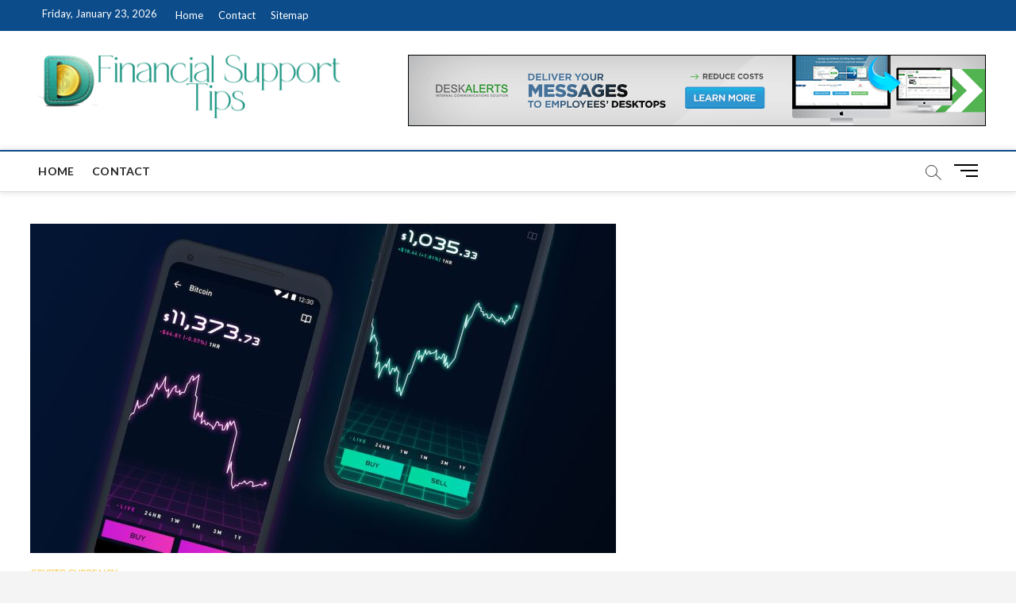

--- FILE ---
content_type: text/html; charset=UTF-8
request_url: https://financialsupporttips.com/what-to-look-for-in-a-cryptocurrency-trading-app/
body_size: 12639
content:
<!DOCTYPE html>
<html lang="en-US">
<head>
<meta charset="UTF-8" />
<link rel="profile" href="https://gmpg.org/xfn/11" />
	<link rel="pingback" href="https://financialsupporttips.com/xmlrpc.php">
		 		 		 		 		 <meta name='robots' content='index, follow, max-image-preview:large, max-snippet:-1, max-video-preview:-1' />
	<style>img:is([sizes="auto" i], [sizes^="auto," i]) { contain-intrinsic-size: 3000px 1500px }</style>
	
	<!-- This site is optimized with the Yoast SEO plugin v26.8 - https://yoast.com/product/yoast-seo-wordpress/ -->
	<title>What to Look for in a Cryptocurrency Trading App - Financial Support Tips</title>
	<link rel="canonical" href="https://financialsupporttips.com/what-to-look-for-in-a-cryptocurrency-trading-app/" />
	<meta property="og:locale" content="en_US" />
	<meta property="og:type" content="article" />
	<meta property="og:title" content="What to Look for in a Cryptocurrency Trading App - Financial Support Tips" />
	<meta property="og:description" content="A cryptocurrency trading app is a useful tool that allows users to purchase, sell, and exchange crypto. It also allows users to deposit and withdraw crypto to their bank accounts. It is also useful for&hellip;" />
	<meta property="og:url" content="https://financialsupporttips.com/what-to-look-for-in-a-cryptocurrency-trading-app/" />
	<meta property="og:site_name" content="Financial Support Tips" />
	<meta property="article:published_time" content="2022-10-09T13:40:00+00:00" />
	<meta property="og:image" content="https://financialsupporttips.com/wp-content/uploads/2022/10/Cryptocurrency-Trading-App.jpeg" />
	<meta property="og:image:width" content="738" />
	<meta property="og:image:height" content="415" />
	<meta property="og:image:type" content="image/jpeg" />
	<meta name="author" content="Johnnie Peters" />
	<meta name="twitter:card" content="summary_large_image" />
	<meta name="twitter:label1" content="Written by" />
	<meta name="twitter:data1" content="Johnnie Peters" />
	<meta name="twitter:label2" content="Est. reading time" />
	<meta name="twitter:data2" content="3 minutes" />
	<script type="application/ld+json" class="yoast-schema-graph">{"@context":"https://schema.org","@graph":[{"@type":"Article","@id":"https://financialsupporttips.com/what-to-look-for-in-a-cryptocurrency-trading-app/#article","isPartOf":{"@id":"https://financialsupporttips.com/what-to-look-for-in-a-cryptocurrency-trading-app/"},"author":{"name":"Johnnie Peters","@id":"https://financialsupporttips.com/#/schema/person/d6e840c380bdba3378bddaf1cf0f0c8e"},"headline":"What to Look for in a Cryptocurrency Trading App","datePublished":"2022-10-09T13:40:00+00:00","mainEntityOfPage":{"@id":"https://financialsupporttips.com/what-to-look-for-in-a-cryptocurrency-trading-app/"},"wordCount":509,"commentCount":0,"publisher":{"@id":"https://financialsupporttips.com/#organization"},"image":{"@id":"https://financialsupporttips.com/what-to-look-for-in-a-cryptocurrency-trading-app/#primaryimage"},"thumbnailUrl":"https://financialsupporttips.com/wp-content/uploads/2022/10/Cryptocurrency-Trading-App.jpeg","keywords":["Cryptocurrency Trading App"],"articleSection":["Cryptocurrency"],"inLanguage":"en-US","potentialAction":[{"@type":"CommentAction","name":"Comment","target":["https://financialsupporttips.com/what-to-look-for-in-a-cryptocurrency-trading-app/#respond"]}]},{"@type":"WebPage","@id":"https://financialsupporttips.com/what-to-look-for-in-a-cryptocurrency-trading-app/","url":"https://financialsupporttips.com/what-to-look-for-in-a-cryptocurrency-trading-app/","name":"What to Look for in a Cryptocurrency Trading App - Financial Support Tips","isPartOf":{"@id":"https://financialsupporttips.com/#website"},"primaryImageOfPage":{"@id":"https://financialsupporttips.com/what-to-look-for-in-a-cryptocurrency-trading-app/#primaryimage"},"image":{"@id":"https://financialsupporttips.com/what-to-look-for-in-a-cryptocurrency-trading-app/#primaryimage"},"thumbnailUrl":"https://financialsupporttips.com/wp-content/uploads/2022/10/Cryptocurrency-Trading-App.jpeg","datePublished":"2022-10-09T13:40:00+00:00","breadcrumb":{"@id":"https://financialsupporttips.com/what-to-look-for-in-a-cryptocurrency-trading-app/#breadcrumb"},"inLanguage":"en-US","potentialAction":[{"@type":"ReadAction","target":["https://financialsupporttips.com/what-to-look-for-in-a-cryptocurrency-trading-app/"]}]},{"@type":"ImageObject","inLanguage":"en-US","@id":"https://financialsupporttips.com/what-to-look-for-in-a-cryptocurrency-trading-app/#primaryimage","url":"https://financialsupporttips.com/wp-content/uploads/2022/10/Cryptocurrency-Trading-App.jpeg","contentUrl":"https://financialsupporttips.com/wp-content/uploads/2022/10/Cryptocurrency-Trading-App.jpeg","width":738,"height":415},{"@type":"BreadcrumbList","@id":"https://financialsupporttips.com/what-to-look-for-in-a-cryptocurrency-trading-app/#breadcrumb","itemListElement":[{"@type":"ListItem","position":1,"name":"Home","item":"https://financialsupporttips.com/"},{"@type":"ListItem","position":2,"name":"What to Look for in a Cryptocurrency Trading App"}]},{"@type":"WebSite","@id":"https://financialsupporttips.com/#website","url":"https://financialsupporttips.com/","name":"Financial Support Tips","description":"Get Financial Support","publisher":{"@id":"https://financialsupporttips.com/#organization"},"potentialAction":[{"@type":"SearchAction","target":{"@type":"EntryPoint","urlTemplate":"https://financialsupporttips.com/?s={search_term_string}"},"query-input":{"@type":"PropertyValueSpecification","valueRequired":true,"valueName":"search_term_string"}}],"inLanguage":"en-US"},{"@type":"Organization","@id":"https://financialsupporttips.com/#organization","name":"Financial Support Tips","url":"https://financialsupporttips.com/","logo":{"@type":"ImageObject","inLanguage":"en-US","@id":"https://financialsupporttips.com/#/schema/logo/image/","url":"https://financialsupporttips.com/wp-content/uploads/2021/11/financial-support-tips-logo.png","contentUrl":"https://financialsupporttips.com/wp-content/uploads/2021/11/financial-support-tips-logo.png","width":400,"height":84,"caption":"Financial Support Tips"},"image":{"@id":"https://financialsupporttips.com/#/schema/logo/image/"}},{"@type":"Person","@id":"https://financialsupporttips.com/#/schema/person/d6e840c380bdba3378bddaf1cf0f0c8e","name":"Johnnie Peters","image":{"@type":"ImageObject","inLanguage":"en-US","@id":"https://financialsupporttips.com/#/schema/person/image/","url":"https://secure.gravatar.com/avatar/2a7aa7eaf7f637fee19dc183c11e75449208583924594075224862c0dde02245?s=96&d=mm&r=g","contentUrl":"https://secure.gravatar.com/avatar/2a7aa7eaf7f637fee19dc183c11e75449208583924594075224862c0dde02245?s=96&d=mm&r=g","caption":"Johnnie Peters"},"sameAs":["https://financialsupporttips.com"],"url":"https://financialsupporttips.com/author/1/"}]}</script>
	<!-- / Yoast SEO plugin. -->


<link rel='dns-prefetch' href='//fonts.googleapis.com' />
<link rel="alternate" type="application/rss+xml" title="Financial Support Tips &raquo; Feed" href="https://financialsupporttips.com/feed/" />
<link rel="alternate" type="application/rss+xml" title="Financial Support Tips &raquo; Comments Feed" href="https://financialsupporttips.com/comments/feed/" />
<link rel="alternate" type="application/rss+xml" title="Financial Support Tips &raquo; What to Look for in a Cryptocurrency Trading App Comments Feed" href="https://financialsupporttips.com/what-to-look-for-in-a-cryptocurrency-trading-app/feed/" />
<script type="text/javascript">
/* <![CDATA[ */
window._wpemojiSettings = {"baseUrl":"https:\/\/s.w.org\/images\/core\/emoji\/16.0.1\/72x72\/","ext":".png","svgUrl":"https:\/\/s.w.org\/images\/core\/emoji\/16.0.1\/svg\/","svgExt":".svg","source":{"concatemoji":"https:\/\/financialsupporttips.com\/wp-includes\/js\/wp-emoji-release.min.js?ver=6.8.3"}};
/*! This file is auto-generated */
!function(s,n){var o,i,e;function c(e){try{var t={supportTests:e,timestamp:(new Date).valueOf()};sessionStorage.setItem(o,JSON.stringify(t))}catch(e){}}function p(e,t,n){e.clearRect(0,0,e.canvas.width,e.canvas.height),e.fillText(t,0,0);var t=new Uint32Array(e.getImageData(0,0,e.canvas.width,e.canvas.height).data),a=(e.clearRect(0,0,e.canvas.width,e.canvas.height),e.fillText(n,0,0),new Uint32Array(e.getImageData(0,0,e.canvas.width,e.canvas.height).data));return t.every(function(e,t){return e===a[t]})}function u(e,t){e.clearRect(0,0,e.canvas.width,e.canvas.height),e.fillText(t,0,0);for(var n=e.getImageData(16,16,1,1),a=0;a<n.data.length;a++)if(0!==n.data[a])return!1;return!0}function f(e,t,n,a){switch(t){case"flag":return n(e,"\ud83c\udff3\ufe0f\u200d\u26a7\ufe0f","\ud83c\udff3\ufe0f\u200b\u26a7\ufe0f")?!1:!n(e,"\ud83c\udde8\ud83c\uddf6","\ud83c\udde8\u200b\ud83c\uddf6")&&!n(e,"\ud83c\udff4\udb40\udc67\udb40\udc62\udb40\udc65\udb40\udc6e\udb40\udc67\udb40\udc7f","\ud83c\udff4\u200b\udb40\udc67\u200b\udb40\udc62\u200b\udb40\udc65\u200b\udb40\udc6e\u200b\udb40\udc67\u200b\udb40\udc7f");case"emoji":return!a(e,"\ud83e\udedf")}return!1}function g(e,t,n,a){var r="undefined"!=typeof WorkerGlobalScope&&self instanceof WorkerGlobalScope?new OffscreenCanvas(300,150):s.createElement("canvas"),o=r.getContext("2d",{willReadFrequently:!0}),i=(o.textBaseline="top",o.font="600 32px Arial",{});return e.forEach(function(e){i[e]=t(o,e,n,a)}),i}function t(e){var t=s.createElement("script");t.src=e,t.defer=!0,s.head.appendChild(t)}"undefined"!=typeof Promise&&(o="wpEmojiSettingsSupports",i=["flag","emoji"],n.supports={everything:!0,everythingExceptFlag:!0},e=new Promise(function(e){s.addEventListener("DOMContentLoaded",e,{once:!0})}),new Promise(function(t){var n=function(){try{var e=JSON.parse(sessionStorage.getItem(o));if("object"==typeof e&&"number"==typeof e.timestamp&&(new Date).valueOf()<e.timestamp+604800&&"object"==typeof e.supportTests)return e.supportTests}catch(e){}return null}();if(!n){if("undefined"!=typeof Worker&&"undefined"!=typeof OffscreenCanvas&&"undefined"!=typeof URL&&URL.createObjectURL&&"undefined"!=typeof Blob)try{var e="postMessage("+g.toString()+"("+[JSON.stringify(i),f.toString(),p.toString(),u.toString()].join(",")+"));",a=new Blob([e],{type:"text/javascript"}),r=new Worker(URL.createObjectURL(a),{name:"wpTestEmojiSupports"});return void(r.onmessage=function(e){c(n=e.data),r.terminate(),t(n)})}catch(e){}c(n=g(i,f,p,u))}t(n)}).then(function(e){for(var t in e)n.supports[t]=e[t],n.supports.everything=n.supports.everything&&n.supports[t],"flag"!==t&&(n.supports.everythingExceptFlag=n.supports.everythingExceptFlag&&n.supports[t]);n.supports.everythingExceptFlag=n.supports.everythingExceptFlag&&!n.supports.flag,n.DOMReady=!1,n.readyCallback=function(){n.DOMReady=!0}}).then(function(){return e}).then(function(){var e;n.supports.everything||(n.readyCallback(),(e=n.source||{}).concatemoji?t(e.concatemoji):e.wpemoji&&e.twemoji&&(t(e.twemoji),t(e.wpemoji)))}))}((window,document),window._wpemojiSettings);
/* ]]> */
</script>

<style id='wp-emoji-styles-inline-css' type='text/css'>

	img.wp-smiley, img.emoji {
		display: inline !important;
		border: none !important;
		box-shadow: none !important;
		height: 1em !important;
		width: 1em !important;
		margin: 0 0.07em !important;
		vertical-align: -0.1em !important;
		background: none !important;
		padding: 0 !important;
	}
</style>
<link rel='stylesheet' id='wp-block-library-css' href='https://financialsupporttips.com/wp-includes/css/dist/block-library/style.min.css?ver=6.8.3' type='text/css' media='all' />
<style id='classic-theme-styles-inline-css' type='text/css'>
/*! This file is auto-generated */
.wp-block-button__link{color:#fff;background-color:#32373c;border-radius:9999px;box-shadow:none;text-decoration:none;padding:calc(.667em + 2px) calc(1.333em + 2px);font-size:1.125em}.wp-block-file__button{background:#32373c;color:#fff;text-decoration:none}
</style>
<style id='global-styles-inline-css' type='text/css'>
:root{--wp--preset--aspect-ratio--square: 1;--wp--preset--aspect-ratio--4-3: 4/3;--wp--preset--aspect-ratio--3-4: 3/4;--wp--preset--aspect-ratio--3-2: 3/2;--wp--preset--aspect-ratio--2-3: 2/3;--wp--preset--aspect-ratio--16-9: 16/9;--wp--preset--aspect-ratio--9-16: 9/16;--wp--preset--color--black: #000000;--wp--preset--color--cyan-bluish-gray: #abb8c3;--wp--preset--color--white: #ffffff;--wp--preset--color--pale-pink: #f78da7;--wp--preset--color--vivid-red: #cf2e2e;--wp--preset--color--luminous-vivid-orange: #ff6900;--wp--preset--color--luminous-vivid-amber: #fcb900;--wp--preset--color--light-green-cyan: #7bdcb5;--wp--preset--color--vivid-green-cyan: #00d084;--wp--preset--color--pale-cyan-blue: #8ed1fc;--wp--preset--color--vivid-cyan-blue: #0693e3;--wp--preset--color--vivid-purple: #9b51e0;--wp--preset--gradient--vivid-cyan-blue-to-vivid-purple: linear-gradient(135deg,rgba(6,147,227,1) 0%,rgb(155,81,224) 100%);--wp--preset--gradient--light-green-cyan-to-vivid-green-cyan: linear-gradient(135deg,rgb(122,220,180) 0%,rgb(0,208,130) 100%);--wp--preset--gradient--luminous-vivid-amber-to-luminous-vivid-orange: linear-gradient(135deg,rgba(252,185,0,1) 0%,rgba(255,105,0,1) 100%);--wp--preset--gradient--luminous-vivid-orange-to-vivid-red: linear-gradient(135deg,rgba(255,105,0,1) 0%,rgb(207,46,46) 100%);--wp--preset--gradient--very-light-gray-to-cyan-bluish-gray: linear-gradient(135deg,rgb(238,238,238) 0%,rgb(169,184,195) 100%);--wp--preset--gradient--cool-to-warm-spectrum: linear-gradient(135deg,rgb(74,234,220) 0%,rgb(151,120,209) 20%,rgb(207,42,186) 40%,rgb(238,44,130) 60%,rgb(251,105,98) 80%,rgb(254,248,76) 100%);--wp--preset--gradient--blush-light-purple: linear-gradient(135deg,rgb(255,206,236) 0%,rgb(152,150,240) 100%);--wp--preset--gradient--blush-bordeaux: linear-gradient(135deg,rgb(254,205,165) 0%,rgb(254,45,45) 50%,rgb(107,0,62) 100%);--wp--preset--gradient--luminous-dusk: linear-gradient(135deg,rgb(255,203,112) 0%,rgb(199,81,192) 50%,rgb(65,88,208) 100%);--wp--preset--gradient--pale-ocean: linear-gradient(135deg,rgb(255,245,203) 0%,rgb(182,227,212) 50%,rgb(51,167,181) 100%);--wp--preset--gradient--electric-grass: linear-gradient(135deg,rgb(202,248,128) 0%,rgb(113,206,126) 100%);--wp--preset--gradient--midnight: linear-gradient(135deg,rgb(2,3,129) 0%,rgb(40,116,252) 100%);--wp--preset--font-size--small: 13px;--wp--preset--font-size--medium: 20px;--wp--preset--font-size--large: 36px;--wp--preset--font-size--x-large: 42px;--wp--preset--spacing--20: 0.44rem;--wp--preset--spacing--30: 0.67rem;--wp--preset--spacing--40: 1rem;--wp--preset--spacing--50: 1.5rem;--wp--preset--spacing--60: 2.25rem;--wp--preset--spacing--70: 3.38rem;--wp--preset--spacing--80: 5.06rem;--wp--preset--shadow--natural: 6px 6px 9px rgba(0, 0, 0, 0.2);--wp--preset--shadow--deep: 12px 12px 50px rgba(0, 0, 0, 0.4);--wp--preset--shadow--sharp: 6px 6px 0px rgba(0, 0, 0, 0.2);--wp--preset--shadow--outlined: 6px 6px 0px -3px rgba(255, 255, 255, 1), 6px 6px rgba(0, 0, 0, 1);--wp--preset--shadow--crisp: 6px 6px 0px rgba(0, 0, 0, 1);}:where(.is-layout-flex){gap: 0.5em;}:where(.is-layout-grid){gap: 0.5em;}body .is-layout-flex{display: flex;}.is-layout-flex{flex-wrap: wrap;align-items: center;}.is-layout-flex > :is(*, div){margin: 0;}body .is-layout-grid{display: grid;}.is-layout-grid > :is(*, div){margin: 0;}:where(.wp-block-columns.is-layout-flex){gap: 2em;}:where(.wp-block-columns.is-layout-grid){gap: 2em;}:where(.wp-block-post-template.is-layout-flex){gap: 1.25em;}:where(.wp-block-post-template.is-layout-grid){gap: 1.25em;}.has-black-color{color: var(--wp--preset--color--black) !important;}.has-cyan-bluish-gray-color{color: var(--wp--preset--color--cyan-bluish-gray) !important;}.has-white-color{color: var(--wp--preset--color--white) !important;}.has-pale-pink-color{color: var(--wp--preset--color--pale-pink) !important;}.has-vivid-red-color{color: var(--wp--preset--color--vivid-red) !important;}.has-luminous-vivid-orange-color{color: var(--wp--preset--color--luminous-vivid-orange) !important;}.has-luminous-vivid-amber-color{color: var(--wp--preset--color--luminous-vivid-amber) !important;}.has-light-green-cyan-color{color: var(--wp--preset--color--light-green-cyan) !important;}.has-vivid-green-cyan-color{color: var(--wp--preset--color--vivid-green-cyan) !important;}.has-pale-cyan-blue-color{color: var(--wp--preset--color--pale-cyan-blue) !important;}.has-vivid-cyan-blue-color{color: var(--wp--preset--color--vivid-cyan-blue) !important;}.has-vivid-purple-color{color: var(--wp--preset--color--vivid-purple) !important;}.has-black-background-color{background-color: var(--wp--preset--color--black) !important;}.has-cyan-bluish-gray-background-color{background-color: var(--wp--preset--color--cyan-bluish-gray) !important;}.has-white-background-color{background-color: var(--wp--preset--color--white) !important;}.has-pale-pink-background-color{background-color: var(--wp--preset--color--pale-pink) !important;}.has-vivid-red-background-color{background-color: var(--wp--preset--color--vivid-red) !important;}.has-luminous-vivid-orange-background-color{background-color: var(--wp--preset--color--luminous-vivid-orange) !important;}.has-luminous-vivid-amber-background-color{background-color: var(--wp--preset--color--luminous-vivid-amber) !important;}.has-light-green-cyan-background-color{background-color: var(--wp--preset--color--light-green-cyan) !important;}.has-vivid-green-cyan-background-color{background-color: var(--wp--preset--color--vivid-green-cyan) !important;}.has-pale-cyan-blue-background-color{background-color: var(--wp--preset--color--pale-cyan-blue) !important;}.has-vivid-cyan-blue-background-color{background-color: var(--wp--preset--color--vivid-cyan-blue) !important;}.has-vivid-purple-background-color{background-color: var(--wp--preset--color--vivid-purple) !important;}.has-black-border-color{border-color: var(--wp--preset--color--black) !important;}.has-cyan-bluish-gray-border-color{border-color: var(--wp--preset--color--cyan-bluish-gray) !important;}.has-white-border-color{border-color: var(--wp--preset--color--white) !important;}.has-pale-pink-border-color{border-color: var(--wp--preset--color--pale-pink) !important;}.has-vivid-red-border-color{border-color: var(--wp--preset--color--vivid-red) !important;}.has-luminous-vivid-orange-border-color{border-color: var(--wp--preset--color--luminous-vivid-orange) !important;}.has-luminous-vivid-amber-border-color{border-color: var(--wp--preset--color--luminous-vivid-amber) !important;}.has-light-green-cyan-border-color{border-color: var(--wp--preset--color--light-green-cyan) !important;}.has-vivid-green-cyan-border-color{border-color: var(--wp--preset--color--vivid-green-cyan) !important;}.has-pale-cyan-blue-border-color{border-color: var(--wp--preset--color--pale-cyan-blue) !important;}.has-vivid-cyan-blue-border-color{border-color: var(--wp--preset--color--vivid-cyan-blue) !important;}.has-vivid-purple-border-color{border-color: var(--wp--preset--color--vivid-purple) !important;}.has-vivid-cyan-blue-to-vivid-purple-gradient-background{background: var(--wp--preset--gradient--vivid-cyan-blue-to-vivid-purple) !important;}.has-light-green-cyan-to-vivid-green-cyan-gradient-background{background: var(--wp--preset--gradient--light-green-cyan-to-vivid-green-cyan) !important;}.has-luminous-vivid-amber-to-luminous-vivid-orange-gradient-background{background: var(--wp--preset--gradient--luminous-vivid-amber-to-luminous-vivid-orange) !important;}.has-luminous-vivid-orange-to-vivid-red-gradient-background{background: var(--wp--preset--gradient--luminous-vivid-orange-to-vivid-red) !important;}.has-very-light-gray-to-cyan-bluish-gray-gradient-background{background: var(--wp--preset--gradient--very-light-gray-to-cyan-bluish-gray) !important;}.has-cool-to-warm-spectrum-gradient-background{background: var(--wp--preset--gradient--cool-to-warm-spectrum) !important;}.has-blush-light-purple-gradient-background{background: var(--wp--preset--gradient--blush-light-purple) !important;}.has-blush-bordeaux-gradient-background{background: var(--wp--preset--gradient--blush-bordeaux) !important;}.has-luminous-dusk-gradient-background{background: var(--wp--preset--gradient--luminous-dusk) !important;}.has-pale-ocean-gradient-background{background: var(--wp--preset--gradient--pale-ocean) !important;}.has-electric-grass-gradient-background{background: var(--wp--preset--gradient--electric-grass) !important;}.has-midnight-gradient-background{background: var(--wp--preset--gradient--midnight) !important;}.has-small-font-size{font-size: var(--wp--preset--font-size--small) !important;}.has-medium-font-size{font-size: var(--wp--preset--font-size--medium) !important;}.has-large-font-size{font-size: var(--wp--preset--font-size--large) !important;}.has-x-large-font-size{font-size: var(--wp--preset--font-size--x-large) !important;}
:where(.wp-block-post-template.is-layout-flex){gap: 1.25em;}:where(.wp-block-post-template.is-layout-grid){gap: 1.25em;}
:where(.wp-block-columns.is-layout-flex){gap: 2em;}:where(.wp-block-columns.is-layout-grid){gap: 2em;}
:root :where(.wp-block-pullquote){font-size: 1.5em;line-height: 1.6;}
</style>
<link rel='stylesheet' id='contact-form-7-css' href='https://financialsupporttips.com/wp-content/plugins/contact-form-7/includes/css/styles.css?ver=6.1.4' type='text/css' media='all' />
<link rel='stylesheet' id='ez-toc-css' href='https://financialsupporttips.com/wp-content/plugins/easy-table-of-contents/assets/css/screen.min.css?ver=2.0.80' type='text/css' media='all' />
<style id='ez-toc-inline-css' type='text/css'>
div#ez-toc-container .ez-toc-title {font-size: 120%;}div#ez-toc-container .ez-toc-title {font-weight: 500;}div#ez-toc-container ul li , div#ez-toc-container ul li a {font-size: 95%;}div#ez-toc-container ul li , div#ez-toc-container ul li a {font-weight: 500;}div#ez-toc-container nav ul ul li {font-size: 90%;}.ez-toc-box-title {font-weight: bold; margin-bottom: 10px; text-align: center; text-transform: uppercase; letter-spacing: 1px; color: #666; padding-bottom: 5px;position:absolute;top:-4%;left:5%;background-color: inherit;transition: top 0.3s ease;}.ez-toc-box-title.toc-closed {top:-25%;}
.ez-toc-container-direction {direction: ltr;}.ez-toc-counter ul{counter-reset: item ;}.ez-toc-counter nav ul li a::before {content: counters(item, '.', decimal) '. ';display: inline-block;counter-increment: item;flex-grow: 0;flex-shrink: 0;margin-right: .2em; float: left; }.ez-toc-widget-direction {direction: ltr;}.ez-toc-widget-container ul{counter-reset: item ;}.ez-toc-widget-container nav ul li a::before {content: counters(item, '.', decimal) '. ';display: inline-block;counter-increment: item;flex-grow: 0;flex-shrink: 0;margin-right: .2em; float: left; }
</style>
<link rel='stylesheet' id='magbook-style-css' href='https://financialsupporttips.com/wp-content/themes/magbook/style.css?ver=6.8.3' type='text/css' media='all' />
<style id='magbook-style-inline-css' type='text/css'>
/* Logo for high resolution screen(Use 2X size image) */
		.custom-logo-link .custom-logo {
			height: 80px;
			width: auto;
		}

		.top-logo-title .custom-logo-link {
			display: inline-block;
		}

		.top-logo-title .custom-logo {
			height: auto;
			width: 50%;
		}

		.top-logo-title #site-detail {
			display: block;
			text-align: center;
		}
		.side-menu-wrap .custom-logo {
			height: auto;
			width:100%;
		}

		@media only screen and (max-width: 767px) { 
			.top-logo-title .custom-logo-link .custom-logo {
				width: 60%;
			}
		}

		@media only screen and (max-width: 480px) { 
			.top-logo-title .custom-logo-link .custom-logo {
				width: 80%;
			}
		}
		#site-branding #site-title, #site-branding #site-description{
			clip: rect(1px, 1px, 1px, 1px);
			position: absolute;
		}
</style>
<link rel='stylesheet' id='font-awesome-css' href='https://financialsupporttips.com/wp-content/themes/magbook/assets/font-awesome/css/font-awesome.min.css?ver=6.8.3' type='text/css' media='all' />
<link rel='stylesheet' id='magbook-responsive-css' href='https://financialsupporttips.com/wp-content/themes/magbook/css/responsive.css?ver=6.8.3' type='text/css' media='all' />
<link rel='stylesheet' id='magbook-google-fonts-css' href='//fonts.googleapis.com/css?family=Open+Sans%7CLato%3A300%2C400%2C400i%2C500%2C600%2C700&#038;ver=6.8.3' type='text/css' media='all' />
<link rel='stylesheet' id='recent-posts-widget-with-thumbnails-public-style-css' href='https://financialsupporttips.com/wp-content/plugins/recent-posts-widget-with-thumbnails/public.css?ver=7.1.1' type='text/css' media='all' />
<script type="text/javascript" src="https://financialsupporttips.com/wp-includes/js/jquery/jquery.min.js?ver=3.7.1" id="jquery-core-js"></script>
<script type="text/javascript" src="https://financialsupporttips.com/wp-includes/js/jquery/jquery-migrate.min.js?ver=3.4.1" id="jquery-migrate-js"></script>
<!--[if lt IE 9]>
<script type="text/javascript" src="https://financialsupporttips.com/wp-content/themes/magbook/js/html5.js?ver=3.7.3" id="html5-js"></script>
<![endif]-->
<link rel="https://api.w.org/" href="https://financialsupporttips.com/wp-json/" /><link rel="alternate" title="JSON" type="application/json" href="https://financialsupporttips.com/wp-json/wp/v2/posts/221" /><meta name="generator" content="WordPress 6.8.3" />
<link rel='shortlink' href='https://financialsupporttips.com/?p=221' />
<link rel="alternate" title="oEmbed (JSON)" type="application/json+oembed" href="https://financialsupporttips.com/wp-json/oembed/1.0/embed?url=https%3A%2F%2Ffinancialsupporttips.com%2Fwhat-to-look-for-in-a-cryptocurrency-trading-app%2F" />
<link rel="alternate" title="oEmbed (XML)" type="text/xml+oembed" href="https://financialsupporttips.com/wp-json/oembed/1.0/embed?url=https%3A%2F%2Ffinancialsupporttips.com%2Fwhat-to-look-for-in-a-cryptocurrency-trading-app%2F&#038;format=xml" />
<!-- MagenetMonetization V: 1.0.29.3--><!-- MagenetMonetization 1 --><!-- MagenetMonetization 1.1 -->	<meta name="viewport" content="width=device-width" />
	<link rel="icon" href="https://financialsupporttips.com/wp-content/uploads/2022/06/cropped-financial-support-tips-logo-e1655108104716-32x32.png" sizes="32x32" />
<link rel="icon" href="https://financialsupporttips.com/wp-content/uploads/2022/06/cropped-financial-support-tips-logo-e1655108104716-192x192.png" sizes="192x192" />
<link rel="apple-touch-icon" href="https://financialsupporttips.com/wp-content/uploads/2022/06/cropped-financial-support-tips-logo-e1655108104716-180x180.png" />
<meta name="msapplication-TileImage" content="https://financialsupporttips.com/wp-content/uploads/2022/06/cropped-financial-support-tips-logo-e1655108104716-270x270.png" />
</head>
<body data-rsssl=1 class="wp-singular post-template-default single single-post postid-221 single-format-standard wp-custom-logo wp-embed-responsive wp-theme-magbook  gutenberg n-sld">
	<div id="page" class="site">
	<a class="skip-link screen-reader-text" href="#site-content-contain">Skip to content</a>
	<!-- Masthead ============================================= -->
	<header id="masthead" class="site-header" role="banner">
		<div class="header-wrap">
						<!-- Top Header============================================= -->
			<div class="top-header">

									<div class="top-bar">
						<div class="wrap">
															<div class="top-bar-date">
									<span>Friday, January 23, 2026</span>
								</div>
														<nav class="top-bar-menu" role="navigation" aria-label="Topbar Menu">
								<button class="top-menu-toggle" type="button">			
									<i class="fa fa-bars"></i>
							  	</button>
								<ul class="top-menu"><li id="menu-item-113" class="menu-item menu-item-type-post_type menu-item-object-page menu-item-home menu-item-113"><a href="https://financialsupporttips.com/">Home</a></li>
<li id="menu-item-114" class="menu-item menu-item-type-post_type menu-item-object-page menu-item-114"><a href="https://financialsupporttips.com/contact/">Contact</a></li>
<li id="menu-item-115" class="menu-item menu-item-type-custom menu-item-object-custom menu-item-115"><a href="https://financialsupporttips.com/sitemap.xml">Sitemap</a></li>
</ul>							</nav> <!-- end .top-bar-menu -->
							<div class="header-social-block"></div><!-- end .header-social-block -->
						</div> <!-- end .wrap -->
					</div> <!-- end .top-bar -->
				
				<!-- Main Header============================================= -->
				<div class="logo-bar"> <div class="wrap"> <div id="site-branding"><a href="https://financialsupporttips.com/" class="custom-logo-link" rel="home"><img width="400" height="84" src="https://financialsupporttips.com/wp-content/uploads/2021/11/financial-support-tips-logo.png" class="custom-logo" alt="Financial Support Tips" decoding="async" srcset="https://financialsupporttips.com/wp-content/uploads/2021/11/financial-support-tips-logo.png 400w, https://financialsupporttips.com/wp-content/uploads/2021/11/financial-support-tips-logo-300x63.png 300w" sizes="(max-width: 400px) 100vw, 400px" /></a><div id="site-detail"> <h2 id="site-title"> 				<a href="https://financialsupporttips.com/" title="Financial Support Tips" rel="home"> Financial Support Tips </a>
				 </h2> <!-- end .site-title --> 					<div id="site-description"> Get Financial Support </div> <!-- end #site-description -->
						
		</div></div>				<div class="advertisement-box">
					<!-- MagenetMonetization 5 --><div class="advertisement-wrap" id="media_image-2"><a href="http://jldhgldf[poiierte.com"><img width="728" height="90" src="https://financialsupporttips.com/wp-content/uploads/2021/11/port-gif72890-00010.gif" class="image wp-image-104  attachment-full size-full" alt="" style="max-width: 100%; height: auto;" decoding="async" fetchpriority="high" /></a></div>				</div> <!-- end .advertisement-box -->
					</div><!-- end .wrap -->
	</div><!-- end .logo-bar -->


				<div id="sticky-header" class="clearfix">
					<div class="wrap">
						<div class="main-header clearfix">

							<!-- Main Nav ============================================= -->
									<div id="site-branding">
			<a href="https://financialsupporttips.com/" class="custom-logo-link" rel="home"><img width="400" height="84" src="https://financialsupporttips.com/wp-content/uploads/2021/11/financial-support-tips-logo.png" class="custom-logo" alt="Financial Support Tips" decoding="async" srcset="https://financialsupporttips.com/wp-content/uploads/2021/11/financial-support-tips-logo.png 400w, https://financialsupporttips.com/wp-content/uploads/2021/11/financial-support-tips-logo-300x63.png 300w" sizes="(max-width: 400px) 100vw, 400px" /></a>		</div> <!-- end #site-branding -->
									<nav id="site-navigation" class="main-navigation clearfix" role="navigation" aria-label="Main Menu">
																
									<button class="menu-toggle" type="button" aria-controls="primary-menu" aria-expanded="false">
										<span class="line-bar"></span>
									</button><!-- end .menu-toggle -->
									<ul id="primary-menu" class="menu nav-menu"><li id="menu-item-111" class="menu-item menu-item-type-post_type menu-item-object-page menu-item-home menu-item-111"><a href="https://financialsupporttips.com/">Home</a></li>
<li id="menu-item-112" class="menu-item menu-item-type-post_type menu-item-object-page menu-item-112"><a href="https://financialsupporttips.com/contact/">Contact</a></li>
</ul>								</nav> <!-- end #site-navigation -->
															<button id="search-toggle" type="button" class="header-search" type="button"></button>
								<div id="search-box" class="clearfix">
									<form class="search-form" action="https://financialsupporttips.com/" method="get">
			<label class="screen-reader-text">Search &hellip;</label>
		<input type="search" name="s" class="search-field" placeholder="Search &hellip;" autocomplete="off" />
		<button type="submit" class="search-submit"><i class="fa fa-search"></i></button>
</form> <!-- end .search-form -->								</div>  <!-- end #search-box -->
																<button class="show-menu-toggle" type="button">			
										<span class="sn-text">Menu Button</span>
										<span class="bars"></span>
								  	</button>
						  	
						</div><!-- end .main-header -->
					</div> <!-- end .wrap -->
				</div><!-- end #sticky-header -->

							</div><!-- end .top-header -->
								<aside class="side-menu-wrap" role="complementary" aria-label="Side Sidebar">
						<div class="side-menu">
					  		<button class="hide-menu-toggle" type="button">		
								<span class="bars"></span>
						  	</button>

									<div id="site-branding">
			<a href="https://financialsupporttips.com/" class="custom-logo-link" rel="home"><img width="400" height="84" src="https://financialsupporttips.com/wp-content/uploads/2021/11/financial-support-tips-logo.png" class="custom-logo" alt="Financial Support Tips" decoding="async" srcset="https://financialsupporttips.com/wp-content/uploads/2021/11/financial-support-tips-logo.png 400w, https://financialsupporttips.com/wp-content/uploads/2021/11/financial-support-tips-logo-300x63.png 300w" sizes="(max-width: 400px) 100vw, 400px" /></a>		</div> <!-- end #site-branding -->
								<nav class="side-nav-wrap" role="navigation" aria-label="Sidebar Menu">
								<ul class="side-menu-list"><li class="menu-item menu-item-type-post_type menu-item-object-page menu-item-home menu-item-113"><a href="https://financialsupporttips.com/">Home</a></li>
<li class="menu-item menu-item-type-post_type menu-item-object-page menu-item-114"><a href="https://financialsupporttips.com/contact/">Contact</a></li>
<li class="menu-item menu-item-type-custom menu-item-object-custom menu-item-115"><a href="https://financialsupporttips.com/sitemap.xml">Sitemap</a></li>
</ul>							</nav><!-- end .side-nav-wrap -->
													</div><!-- end .side-menu -->
					</aside><!-- end .side-menu-wrap -->
						</div><!-- end .header-wrap -->

		<!-- Breaking News ============================================= -->
		
		<!-- Main Slider ============================================= -->
			</header> <!-- end #masthead -->

	<!-- Main Page Start ============================================= -->
	<div id="site-content-contain" class="site-content-contain">
		<div id="content" class="site-content">
				<div class="wrap">
	<div id="primary" class="content-area">
		<main id="main" class="site-main" role="main">
							<article id="post-221" class="post-221 post type-post status-publish format-standard has-post-thumbnail hentry category-cryptocurrency tag-cryptocurrency-trading-app">
											<div class="post-image-content">
							<figure class="post-featured-image">
								<img width="738" height="415" src="https://financialsupporttips.com/wp-content/uploads/2022/10/Cryptocurrency-Trading-App.jpeg" class="attachment-post-thumbnail size-post-thumbnail wp-post-image" alt="" decoding="async" srcset="https://financialsupporttips.com/wp-content/uploads/2022/10/Cryptocurrency-Trading-App.jpeg 738w, https://financialsupporttips.com/wp-content/uploads/2022/10/Cryptocurrency-Trading-App-300x169.jpeg 300w" sizes="(max-width: 738px) 100vw, 738px" />							</figure>
						</div><!-- end.post-image-content -->
										<header class="entry-header">
													<div class="entry-meta">
									<span class="cats-links">
								<a class="cl-3" href="https://financialsupporttips.com/category/cryptocurrency/">Cryptocurrency</a>
				</span><!-- end .cat-links -->
							</div>
														<h1 class="entry-title">What to Look for in a Cryptocurrency Trading App</h1> <!-- end.entry-title -->
							<div class="entry-meta"><span class="author vcard"><a href="https://financialsupporttips.com/author/1/" title="What to Look for in a Cryptocurrency Trading App"><i class="fa fa-user-o"></i> Johnnie Peters</a></span><span class="posted-on"><a href="https://financialsupporttips.com/what-to-look-for-in-a-cryptocurrency-trading-app/" title="October 9, 2022"><i class="fa fa-calendar-o"></i> October 9, 2022</a></span>										<span class="comments">
										<a href="https://financialsupporttips.com/what-to-look-for-in-a-cryptocurrency-trading-app/#respond"><i class="fa fa-comment-o"></i> No Comments</a> </span>
																	<span class="tag-links">
										<a href="https://financialsupporttips.com/tag/cryptocurrency-trading-app/" rel="tag">Cryptocurrency Trading App</a>									</span> <!-- end .tag-links -->
								</div> <!-- end .entry-meta -->					</header> <!-- end .entry-header -->
					<div class="entry-content">
							
<p>A cryptocurrency trading app is a useful tool that allows users to purchase, sell, and exchange crypto. It also allows users to deposit and withdraw crypto to their bank accounts. It is also useful for facilitating market maker transactions to reduce trading fees. There are many different types of cryptocurrency trading apps, and the best ones offer a variety of features.</p>



<p>A good cryptocurrency trading app should cater to the needs of both experienced and novice users. For example, it should allow users to sort cryptocurrencies by market cap, price movement, and most traded. It should also provide relevant news and information. Users want to be able to see price appreciation, so a cryptocurrency app that makes it easy to view price charts is essential.</p>



<p>Another key feature to consider is the app&#8217;s user interface. This is the face of the product, so it should be easy for the user to navigate. It should also be easy to use, so that users can get used to it. It should also include a chatbot that helps users resolve any queries they may have. It should also have additional security measures to keep users safe.</p>



<p>A good cryptocurrency trading app should also be stable and provide real-time data. It should also allow users to send and receive orders across various exchanges. This way, they can act immediately when unexpected price action arises. They should also be able to modify or restructure orders with ease. In addition, the app should enable users to withdraw their funds from anywhere. Furthermore, it should also provide users with an easy way to analyze market trends.</p>



<p>Lastly, the best cryptocurrency trading app should also allow users to transfer money without transaction fees. While some payment processors may charge you a fixed fee for using their service, others will charge you a percentage of each transaction that you make. As a result, you should carefully read the contract that the app provides before you make any purchases.</p>



<p>One of the most widely used cryptocurrency trading apps is Coinbase. It has been in business since 2011 and has become a unicorn in the cryptocurrency exchange domain. It is considered the torchbearer for the segment, thanks to its wide-ranging services and low learning curve. Besides that, it has a user-friendly interface and an excellent UX.</p>



<p>The coinbase app is one of the most popular cryptocurrency trading apps and has a great interface for beginners. It also shows the overall market winners and losers, and updates important crypto news. However, it has high trading fees if you don&#8217;t pay for Coinbase Pro. Another good cryptocurrency trading app is Kraken. This app offers a wide range of cryptocurrencies and is highly secure. Its security measures are good for beginners.</p>



<p>The Bybit cryptocurrency trading app is another great option, as it supports more than 100 digital assets. It supports payment via various methods, including cash deposits and bank wires. The process is very simple, so beginners can try it out with minimal effort.</p>
			
					</div><!-- end .entry-content -->
									</article><!-- end .post -->
				
<div id="comments" class="comments-area">
				<div id="respond" class="comment-respond">
		<h3 id="reply-title" class="comment-reply-title">Leave a Reply <small><a rel="nofollow" id="cancel-comment-reply-link" href="/what-to-look-for-in-a-cryptocurrency-trading-app/#respond" style="display:none;">Cancel reply</a></small></h3><form action="https://financialsupporttips.com/wp-comments-post.php" method="post" id="commentform" class="comment-form"><p class="comment-notes"><span id="email-notes">Your email address will not be published.</span> <span class="required-field-message">Required fields are marked <span class="required">*</span></span></p><p class="comment-form-comment"><label for="comment">Comment <span class="required">*</span></label> <textarea id="comment" name="comment" cols="45" rows="8" maxlength="65525" required></textarea></p><p class="comment-form-author"><label for="author">Name <span class="required">*</span></label> <input id="author" name="author" type="text" value="" size="30" maxlength="245" autocomplete="name" required /></p>
<p class="comment-form-email"><label for="email">Email <span class="required">*</span></label> <input id="email" name="email" type="email" value="" size="30" maxlength="100" aria-describedby="email-notes" autocomplete="email" required /></p>
<p class="comment-form-url"><label for="url">Website</label> <input id="url" name="url" type="url" value="" size="30" maxlength="200" autocomplete="url" /></p>
<p class="comment-form-cookies-consent"><input id="wp-comment-cookies-consent" name="wp-comment-cookies-consent" type="checkbox" value="yes" /> <label for="wp-comment-cookies-consent">Save my name, email, and website in this browser for the next time I comment.</label></p>
<p class="form-submit"><input name="submit" type="submit" id="submit" class="submit" value="Post Comment" /> <input type='hidden' name='comment_post_ID' value='221' id='comment_post_ID' />
<input type='hidden' name='comment_parent' id='comment_parent' value='0' />
</p></form>	</div><!-- #respond -->
	</div> <!-- .comments-area -->
	<nav class="navigation post-navigation" aria-label="Posts">
		<h2 class="screen-reader-text">Post navigation</h2>
		<div class="nav-links"><div class="nav-previous"><a href="https://financialsupporttips.com/how-to-finance-a-car-with-no-credit/" rel="prev"><span class="meta-nav" aria-hidden="true">Previous</span> <span class="screen-reader-text">Previous post:</span> <span class="post-title">How to Finance a Car With No Credit</span></a></div><div class="nav-next"><a href="https://financialsupporttips.com/student-loan-repayment-plans/" rel="next"><span class="meta-nav" aria-hidden="true">Next</span> <span class="screen-reader-text">Next post:</span> <span class="post-title">Student Loan Repayment Plans</span></a></div></div>
	</nav>		</main><!-- end #main -->
	</div> <!-- #primary -->
<!-- MagenetMonetization 4 -->
<aside id="secondary" class="widget-area" role="complementary" aria-label="Side Sidebar">
    </aside><!-- end #secondary -->
</div><!-- end .wrap -->
<!-- wmm d --></div><!-- end #content -->
<!-- Footer Start ============================================= -->
<footer id="colophon" class="site-footer" role="contentinfo">
	<div class="widget-wrap" >
		<div class="wrap">
			<div class="widget-area">
			<div class="column-4"><!-- MagenetMonetization 5 --><aside id="media_image-3" class="widget widget_media_image"><img width="300" height="63" src="https://financialsupporttips.com/wp-content/uploads/2021/11/financial-support-tips-logo-1-300x63.png" class="image wp-image-105  attachment-medium size-medium" alt="" style="max-width: 100%; height: auto;" decoding="async" loading="lazy" srcset="https://financialsupporttips.com/wp-content/uploads/2021/11/financial-support-tips-logo-1-300x63.png 300w, https://financialsupporttips.com/wp-content/uploads/2021/11/financial-support-tips-logo-1.png 400w" sizes="auto, (max-width: 300px) 100vw, 300px" /></aside></div><!-- end .column4  --><div class="column-4"><!-- MagenetMonetization 5 -->
		<aside id="recent-posts-2" class="widget widget_recent_entries">
		<h3 class="widget-title">Recent Posts</h3>
		<ul>
											<li>
					<a href="https://financialsupporttips.com/the-intersection-of-ai-agents-and-autonomous-on-chain-economies/">The Intersection of AI Agents and Autonomous On-Chain Economies</a>
									</li>
											<li>
					<a href="https://financialsupporttips.com/behavioral-finance-techniques-to-identify-and-exploit-market-sentiment-extremes/">Behavioral Finance Techniques to Identify and Exploit Market Sentiment Extremes</a>
									</li>
											<li>
					<a href="https://financialsupporttips.com/micro-insurance-and-on-demand-coverage-for-the-sharing-economy-participant/">Micro-insurance and On-Demand Coverage: The Safety Net for Sharing Economy Hustlers</a>
									</li>
											<li>
					<a href="https://financialsupporttips.com/mental-health-and-wellness-benefits-in-modern-life-and-disability-insurance/">Mental Health, Wellness, and Disability Insurance: The Modern Safety Net You Didn&#8217;t Know You Needed</a>
									</li>
											<li>
					<a href="https://financialsupporttips.com/loan-products-and-considerations-for-the-digital-nomad-and-location-independent-lifestyle/">Loan Products and Considerations for the Digital Nomad and Location-Independent Lifestyle</a>
									</li>
					</ul>

		</aside></div><!--end .column4  --><div class="column-4"><!-- MagenetMonetization 5 --><aside id="media_image-4" class="widget widget_media_image"><h3 class="widget-title">Ads</h3><img width="300" height="300" src="https://financialsupporttips.com/wp-content/uploads/2021/11/sellics-benchmarker-benchmark-now-blog-square-EN-300x300-1.png" class="image wp-image-106  attachment-full size-full" alt="" style="max-width: 100%; height: auto;" decoding="async" loading="lazy" srcset="https://financialsupporttips.com/wp-content/uploads/2021/11/sellics-benchmarker-benchmark-now-blog-square-EN-300x300-1.png 300w, https://financialsupporttips.com/wp-content/uploads/2021/11/sellics-benchmarker-benchmark-now-blog-square-EN-300x300-1-150x150.png 150w" sizes="auto, (max-width: 300px) 100vw, 300px" /></aside></div><!--end .column4  --><div class="column-4"><!-- MagenetMonetization 5 --><aside id="media_image-5" class="widget widget_media_image"><h3 class="widget-title">Ads</h3><img width="300" height="300" src="https://financialsupporttips.com/wp-content/uploads/2021/11/PT_Sq_Artwork_Square-ep316-300x300-1.jpg" class="image wp-image-107  attachment-full size-full" alt="" style="max-width: 100%; height: auto;" decoding="async" loading="lazy" srcset="https://financialsupporttips.com/wp-content/uploads/2021/11/PT_Sq_Artwork_Square-ep316-300x300-1.jpg 300w, https://financialsupporttips.com/wp-content/uploads/2021/11/PT_Sq_Artwork_Square-ep316-300x300-1-150x150.jpg 150w" sizes="auto, (max-width: 300px) 100vw, 300px" /></aside></div><!--end .column4-->			</div> <!-- end .widget-area -->
		</div><!-- end .wrap -->
	</div> <!-- end .widget-wrap -->
		<div class="site-info">
		<div class="wrap">
						<div class="copyright-wrap clearfix">
				<nav id="footer-navigation" role="navigation" aria-label="Footer Menu"><ul><li class="menu-item menu-item-type-post_type menu-item-object-page menu-item-home menu-item-113"><a href="https://financialsupporttips.com/">Home</a></li>
<li class="menu-item menu-item-type-post_type menu-item-object-page menu-item-114"><a href="https://financialsupporttips.com/contact/">Contact</a></li>
<li class="menu-item menu-item-type-custom menu-item-object-custom menu-item-115"><a href="https://financialsupporttips.com/sitemap.xml">Sitemap</a></li>
</ul></nav><!-- end #footer-navigation --><div class="copyright">					<a title="Financial Support Tips" target="_blank" href="https://financialsupporttips.com/">Financial Support Tips</a> | 
									 |
									2026  &copy; Copyright All right reserved 								</div>
							</div> <!-- end .copyright-wrap -->
			<div style="clear:both;"></div>
		</div> <!-- end .wrap -->
	</div> <!-- end .site-info -->
				<button class="go-to-top" type="button">
				<span class="icon-bg"></span>
				<span class="back-to-top-text">Top</span>
				<i class="fa fa-angle-up back-to-top-icon"></i>
			</button>
		<div class="page-overlay"></div>
</footer> <!-- end #colophon -->
</div><!-- end .site-content-contain -->
</div><!-- end #page -->
<script type="speculationrules">
{"prefetch":[{"source":"document","where":{"and":[{"href_matches":"\/*"},{"not":{"href_matches":["\/wp-*.php","\/wp-admin\/*","\/wp-content\/uploads\/*","\/wp-content\/*","\/wp-content\/plugins\/*","\/wp-content\/themes\/magbook\/*","\/*\\?(.+)"]}},{"not":{"selector_matches":"a[rel~=\"nofollow\"]"}},{"not":{"selector_matches":".no-prefetch, .no-prefetch a"}}]},"eagerness":"conservative"}]}
</script>
<script type="text/javascript" src="https://financialsupporttips.com/wp-includes/js/dist/hooks.min.js?ver=4d63a3d491d11ffd8ac6" id="wp-hooks-js"></script>
<script type="text/javascript" src="https://financialsupporttips.com/wp-includes/js/dist/i18n.min.js?ver=5e580eb46a90c2b997e6" id="wp-i18n-js"></script>
<script type="text/javascript" id="wp-i18n-js-after">
/* <![CDATA[ */
wp.i18n.setLocaleData( { 'text direction\u0004ltr': [ 'ltr' ] } );
/* ]]> */
</script>
<script type="text/javascript" src="https://financialsupporttips.com/wp-content/plugins/contact-form-7/includes/swv/js/index.js?ver=6.1.4" id="swv-js"></script>
<script type="text/javascript" id="contact-form-7-js-before">
/* <![CDATA[ */
var wpcf7 = {
    "api": {
        "root": "https:\/\/financialsupporttips.com\/wp-json\/",
        "namespace": "contact-form-7\/v1"
    },
    "cached": 1
};
/* ]]> */
</script>
<script type="text/javascript" src="https://financialsupporttips.com/wp-content/plugins/contact-form-7/includes/js/index.js?ver=6.1.4" id="contact-form-7-js"></script>
<script type="text/javascript" id="ez-toc-scroll-scriptjs-js-extra">
/* <![CDATA[ */
var eztoc_smooth_local = {"scroll_offset":"30","add_request_uri":"","add_self_reference_link":""};
/* ]]> */
</script>
<script type="text/javascript" src="https://financialsupporttips.com/wp-content/plugins/easy-table-of-contents/assets/js/smooth_scroll.min.js?ver=2.0.80" id="ez-toc-scroll-scriptjs-js"></script>
<script type="text/javascript" src="https://financialsupporttips.com/wp-content/plugins/easy-table-of-contents/vendor/js-cookie/js.cookie.min.js?ver=2.2.1" id="ez-toc-js-cookie-js"></script>
<script type="text/javascript" src="https://financialsupporttips.com/wp-content/plugins/easy-table-of-contents/vendor/sticky-kit/jquery.sticky-kit.min.js?ver=1.9.2" id="ez-toc-jquery-sticky-kit-js"></script>
<script type="text/javascript" id="ez-toc-js-js-extra">
/* <![CDATA[ */
var ezTOC = {"smooth_scroll":"1","visibility_hide_by_default":"","scroll_offset":"30","fallbackIcon":"<span class=\"\"><span class=\"eztoc-hide\" style=\"display:none;\">Toggle<\/span><span class=\"ez-toc-icon-toggle-span\"><svg style=\"fill: #999;color:#999\" xmlns=\"http:\/\/www.w3.org\/2000\/svg\" class=\"list-377408\" width=\"20px\" height=\"20px\" viewBox=\"0 0 24 24\" fill=\"none\"><path d=\"M6 6H4v2h2V6zm14 0H8v2h12V6zM4 11h2v2H4v-2zm16 0H8v2h12v-2zM4 16h2v2H4v-2zm16 0H8v2h12v-2z\" fill=\"currentColor\"><\/path><\/svg><svg style=\"fill: #999;color:#999\" class=\"arrow-unsorted-368013\" xmlns=\"http:\/\/www.w3.org\/2000\/svg\" width=\"10px\" height=\"10px\" viewBox=\"0 0 24 24\" version=\"1.2\" baseProfile=\"tiny\"><path d=\"M18.2 9.3l-6.2-6.3-6.2 6.3c-.2.2-.3.4-.3.7s.1.5.3.7c.2.2.4.3.7.3h11c.3 0 .5-.1.7-.3.2-.2.3-.5.3-.7s-.1-.5-.3-.7zM5.8 14.7l6.2 6.3 6.2-6.3c.2-.2.3-.5.3-.7s-.1-.5-.3-.7c-.2-.2-.4-.3-.7-.3h-11c-.3 0-.5.1-.7.3-.2.2-.3.5-.3.7s.1.5.3.7z\"\/><\/svg><\/span><\/span>","chamomile_theme_is_on":""};
/* ]]> */
</script>
<script type="text/javascript" src="https://financialsupporttips.com/wp-content/plugins/easy-table-of-contents/assets/js/front.min.js?ver=2.0.80-1767331356" id="ez-toc-js-js"></script>
<script type="text/javascript" src="https://financialsupporttips.com/wp-content/themes/magbook/js/magbook-main.js?ver=6.8.3" id="magbook-main-js"></script>
<script type="text/javascript" src="https://financialsupporttips.com/wp-content/themes/magbook/assets/sticky/jquery.sticky.min.js?ver=6.8.3" id="jquery-sticky-js"></script>
<script type="text/javascript" src="https://financialsupporttips.com/wp-content/themes/magbook/assets/sticky/sticky-settings.js?ver=6.8.3" id="magbook-sticky-settings-js"></script>
<script type="text/javascript" src="https://financialsupporttips.com/wp-content/themes/magbook/js/navigation.js?ver=6.8.3" id="magbook-navigation-js"></script>
<script type="text/javascript" src="https://financialsupporttips.com/wp-content/themes/magbook/js/jquery.flexslider-min.js?ver=6.8.3" id="jquery-flexslider-js"></script>
<script type="text/javascript" id="magbook-slider-js-extra">
/* <![CDATA[ */
var magbook_slider_value = {"magbook_animation_effect":"fade","magbook_slideshowSpeed":"5000","magbook_animationSpeed":"700"};
/* ]]> */
</script>
<script type="text/javascript" src="https://financialsupporttips.com/wp-content/themes/magbook/js/flexslider-setting.js?ver=6.8.3" id="magbook-slider-js"></script>
<script type="text/javascript" src="https://financialsupporttips.com/wp-content/themes/magbook/js/skip-link-focus-fix.js?ver=6.8.3" id="magbook-skip-link-focus-fix-js"></script>
<script type="text/javascript" src="https://financialsupporttips.com/wp-includes/js/comment-reply.min.js?ver=6.8.3" id="comment-reply-js" async="async" data-wp-strategy="async"></script>
<div class="mads-block"></div></body>
</html><div class="mads-block"></div>

<!-- Page cached by LiteSpeed Cache 7.7 on 2026-01-23 22:34:17 -->